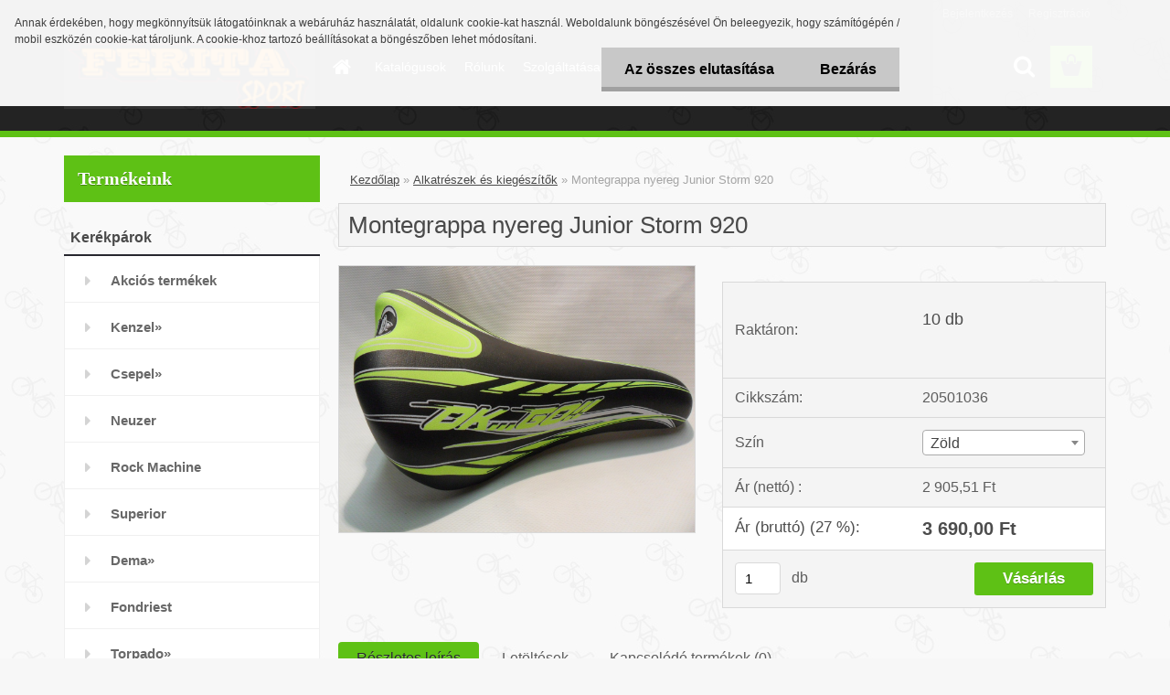

--- FILE ---
content_type: text/html; charset=utf-8
request_url: https://www.feritasport.hu/feritasport/Montegrappa-nyereg-Junior-Storm-920-d881_2226511.htm
body_size: 16058
content:

    <!DOCTYPE html>
    <html xmlns:og="http://ogp.me/ns#" xmlns:fb="http://www.facebook.com/2008/fbml" lang="hu" class="tmpl__3rs10">
      <head>
          <script>
              window.cookie_preferences = getCookieSettings('cookie_preferences');
              window.cookie_statistics = getCookieSettings('cookie_statistics');
              window.cookie_marketing = getCookieSettings('cookie_marketing');

              function getCookieSettings(cookie_name) {
                  if (document.cookie.length > 0)
                  {
                      cookie_start = document.cookie.indexOf(cookie_name + "=");
                      if (cookie_start != -1)
                      {
                          cookie_start = cookie_start + cookie_name.length + 1;
                          cookie_end = document.cookie.indexOf(";", cookie_start);
                          if (cookie_end == -1)
                          {
                              cookie_end = document.cookie.length;
                          }
                          return unescape(document.cookie.substring(cookie_start, cookie_end));
                      }
                  }
                  return false;
              }
          </script>
                <title>Alkatrészek és kiegészítők | Montegrappa nyereg Junior  Storm 920 | Ferita Sport, kerékpár szaküzlet és szervíz</title>
        <script type="text/javascript">var action_unavailable='action_unavailable';var id_language = 'hu';var id_country_code = 'HU';var language_code = 'hu-HU';var path_request = '/request.php';var type_request = 'POST';var cache_break = "2518"; var enable_console_debug = false; var enable_logging_errors = false;var administration_id_language = 'hu';var administration_id_country_code = 'HU';</script>          <script type="text/javascript" src="//ajax.googleapis.com/ajax/libs/jquery/1.8.3/jquery.min.js"></script>
          <script type="text/javascript" src="//code.jquery.com/ui/1.12.1/jquery-ui.min.js" ></script>
                  <script src="/wa_script/js/jquery.hoverIntent.minified.js?_=2025-01-22-11-52" type="text/javascript"></script>
        <script type="text/javascript" src="/admin/jscripts/jquery.qtip.min.js?_=2025-01-22-11-52"></script>
                  <script src="/wa_script/js/jquery.selectBoxIt.min.js?_=2025-01-22-11-52" type="text/javascript"></script>
                  <script src="/wa_script/js/bs_overlay.js?_=2025-01-22-11-52" type="text/javascript"></script>
        <script src="/wa_script/js/bs_design.js?_=2025-01-22-11-52" type="text/javascript"></script>
        <script src="/admin/jscripts/wa_translation.js?_=2025-01-22-11-52" type="text/javascript"></script>
        <link rel="stylesheet" type="text/css" href="/css/jquery.selectBoxIt.wa_script.css?_=2025-01-22-11-52" media="screen, projection">
        <link rel="stylesheet" type="text/css" href="/css/jquery.qtip.lupa.css?_=2025-01-22-11-52">
        
                  <script src="/wa_script/js/jquery.colorbox-min.js?_=2025-01-22-11-52" type="text/javascript"></script>
          <link rel="stylesheet" type="text/css" href="/css/colorbox.css?_=2025-01-22-11-52">
          <script type="text/javascript">
            jQuery(document).ready(function() {
              (function() {
                function createGalleries(rel) {
                  var regex = new RegExp(rel + "\\[(\\d+)]"),
                      m, group = "g_" + rel, groupN;
                  $("a[rel*=" + rel + "]").each(function() {
                    m = regex.exec(this.getAttribute("rel"));
                    if(m) {
                      groupN = group + m[1];
                    } else {
                      groupN = group;
                    }
                    $(this).colorbox({
                      rel: groupN,
                      slideshow:true,
                       maxWidth: "85%",
                       maxHeight: "85%",
                       returnFocus: false
                    });
                  });
                }
                createGalleries("lytebox");
                createGalleries("lyteshow");
              })();
            });</script>
          <script type="text/javascript">
      function init_products_hovers()
      {
        jQuery(".product").hoverIntent({
          over: function(){
            jQuery(this).find(".icons_width_hack").animate({width: "130px"}, 300, function(){});
          } ,
          out: function(){
            jQuery(this).find(".icons_width_hack").animate({width: "10px"}, 300, function(){});
          },
          interval: 40
        });
      }
      jQuery(document).ready(function(){

        jQuery(".param select, .sorting select").selectBoxIt();

        jQuery(".productFooter").click(function()
        {
          var $product_detail_link = jQuery(this).parent().find("a:first");

          if($product_detail_link.length && $product_detail_link.attr("href"))
          {
            window.location.href = $product_detail_link.attr("href");
          }
        });
        init_products_hovers();
        
        ebar_details_visibility = {};
        ebar_details_visibility["user"] = false;
        ebar_details_visibility["basket"] = false;

        ebar_details_timer = {};
        ebar_details_timer["user"] = setTimeout(function(){},100);
        ebar_details_timer["basket"] = setTimeout(function(){},100);

        function ebar_set_show($caller)
        {
          var $box_name = $($caller).attr("id").split("_")[0];

          ebar_details_visibility["user"] = false;
          ebar_details_visibility["basket"] = false;

          ebar_details_visibility[$box_name] = true;

          resolve_ebar_set_visibility("user");
          resolve_ebar_set_visibility("basket");
        }

        function ebar_set_hide($caller)
        {
          var $box_name = $($caller).attr("id").split("_")[0];

          ebar_details_visibility[$box_name] = false;

          clearTimeout(ebar_details_timer[$box_name]);
          ebar_details_timer[$box_name] = setTimeout(function(){resolve_ebar_set_visibility($box_name);},300);
        }

        function resolve_ebar_set_visibility($box_name)
        {
          if(   ebar_details_visibility[$box_name]
             && jQuery("#"+$box_name+"_detail").is(":hidden"))
          {
            jQuery("#"+$box_name+"_detail").slideDown(300);
          }
          else if(   !ebar_details_visibility[$box_name]
                  && jQuery("#"+$box_name+"_detail").not(":hidden"))
          {
            jQuery("#"+$box_name+"_detail").slideUp(0, function() {
              $(this).css({overflow: ""});
            });
          }
        }

        
        jQuery("#user_icon, #basket_icon").hoverIntent({
          over: function(){
            ebar_set_show(this);
            
          } ,
          out: function(){
            ebar_set_hide(this);
          },
          interval: 40
        });
        
        jQuery("#user_icon").click(function(e)
        {
          if(jQuery(e.target).attr("id") == "user_icon")
          {
            window.location.href = "https://www.feritasport.hu/feritasport/e-login/";
          }
        });

        jQuery("#basket_icon").click(function(e)
        {
          if(jQuery(e.target).attr("id") == "basket_icon")
          {
            window.location.href = "https://www.feritasport.hu/feritasport/e-basket/";
          }
        });
      
      });
    </script>        <meta http-equiv="Content-language" content="hu">
        <meta http-equiv="Content-Type" content="text/html; charset=utf-8">
        <meta name="language" content="Hungary">
        <meta name="keywords" content="montegrappa,nyereg,junior,storm,920">
        <meta name="description" content="Piros, kék, zöld, sárga szinekben">
        <meta name="revisit-after" content="1 Days">
        <meta name="distribution" content="global">
        <meta name="expires" content="never">
                  <meta name="expires" content="never">
                    <link rel="previewimage" href="https://www.feritasport.hu/fotky21007/fotos/_vyr_mg_storm_zold.jpg" />
                    <link rel="canonical" href="https://www.feritasport.hu/feritasport/Montegrappa-nyereg-Junior-Storm-920-d881_2226511.htm?tab=description"/>
          <meta property="og:image" content="http://www.feritasport.hu/fotky21007/fotos/_vyrn_881mg_storm_piros.jpg" />
<meta property="og:image:secure_url" content="https://www.feritasport.hu/fotky21007/fotos/_vyrn_881mg_storm_piros.jpg" />
<meta property="og:image:type" content="image/jpeg" />
            <meta name="robots" content="index, follow">
                    <link rel="stylesheet" type="text/css" href="/css/lang_dependent_css/lang_hu.css?_=2025-01-22-11-52" media="screen, projection">
                <link rel='stylesheet' type='text/css' href='/wa_script/js/styles.css?_=2025-01-22-11-52'>
        <script language='javascript' type='text/javascript' src='/wa_script/js/javascripts.js?_=2025-01-22-11-52'></script>
        <script language='javascript' type='text/javascript' src='/wa_script/js/check_tel.js?_=2025-01-22-11-52'></script>
          <script src="/assets/javascripts/buy_button.js?_=2025-01-22-11-52"></script>
            <script type="text/javascript" src="/wa_script/js/bs_user.js?_=2025-01-22-11-52"></script>
        <script type="text/javascript" src="/wa_script/js/bs_fce.js?_=2025-01-22-11-52"></script>
        <script type="text/javascript" src="/wa_script/js/bs_fixed_bar.js?_=2025-01-22-11-52"></script>
        <script type="text/javascript" src="/bohemiasoft/js/bs.js?_=2025-01-22-11-52"></script>
        <script src="/wa_script/js/jquery.number.min.js?_=2025-01-22-11-52" type="text/javascript"></script>
        <script type="text/javascript">
            BS.User.id = 21007;
            BS.User.domain = "feritasport";
            BS.User.is_responsive_layout = true;
            BS.User.max_search_query_length = 50;
            BS.User.max_autocomplete_words_count = 5;

            WA.Translation._autocompleter_ambiguous_query = ' A keresett szó túl gyakori. Kérjük, adjon meg több betűt vagy szót, vagy folytassa a keresést az űrlap elküldésével.';
            WA.Translation._autocompleter_no_results_found = ' Nincs találat a keresett kifejezésre.';
            WA.Translation._error = " Hiba";
            WA.Translation._success = " Siker";
            WA.Translation._warning = " Figyelem";
            WA.Translation._multiples_inc_notify = '<p class="multiples-warning"><strong>Rendelési mennyiség a #inc# többszöröse lehet.</strong><br><small> A rendelési mennyiséget ennek megfelelően növeltük meg.</small></p>';
            WA.Translation._shipping_change_selected = " Módosítás...";
            WA.Translation._shipping_deliver_to_address = "_shipping_deliver_to_address";

            BS.Design.template = {
              name: "3rs10",
              is_selected: function(name) {
                if(Array.isArray(name)) {
                  return name.indexOf(this.name) > -1;
                } else {
                  return name === this.name;
                }
              }
            };
            BS.Design.isLayout3 = true;
            BS.Design.templates = {
              TEMPLATE_ARGON: "argon",TEMPLATE_NEON: "neon",TEMPLATE_CARBON: "carbon",TEMPLATE_XENON: "xenon",TEMPLATE_AURUM: "aurum",TEMPLATE_CUPRUM: "cuprum",TEMPLATE_ERBIUM: "erbium",TEMPLATE_CADMIUM: "cadmium",TEMPLATE_BARIUM: "barium",TEMPLATE_CHROMIUM: "chromium",TEMPLATE_SILICIUM: "silicium",TEMPLATE_IRIDIUM: "iridium",TEMPLATE_INDIUM: "indium",TEMPLATE_OXYGEN: "oxygen",TEMPLATE_HELIUM: "helium",TEMPLATE_FLUOR: "fluor",TEMPLATE_FERRUM: "ferrum",TEMPLATE_TERBIUM: "terbium",TEMPLATE_URANIUM: "uranium",TEMPLATE_ZINCUM: "zincum",TEMPLATE_CERIUM: "cerium",TEMPLATE_KRYPTON: "krypton",TEMPLATE_THORIUM: "thorium",TEMPLATE_ETHERUM: "etherum",TEMPLATE_KRYPTONIT: "kryptonit",TEMPLATE_TITANIUM: "titanium",TEMPLATE_PLATINUM: "platinum"            };
        </script>
                  <script src="/js/progress_button/modernizr.custom.js"></script>
                      <link rel="stylesheet" type="text/css" href="/bower_components/owl.carousel/dist/assets/owl.carousel.min.css" />
            <link rel="stylesheet" type="text/css" href="/bower_components/owl.carousel/dist/assets/owl.theme.default.min.css" />
            <script src="/bower_components/owl.carousel/dist/owl.carousel.min.js"></script>
                    <link rel="stylesheet" type="text/css" href="//static.bohemiasoft.com/jave/style.css?_=2025-01-22-11-52" media="screen">
                    <link rel="stylesheet" type="text/css" href="/css/font-awesome.4.7.0.min.css" media="screen">
          <link rel="stylesheet" type="text/css" href="/sablony/nove/3rs10/3rs10green/css/product_var3.css?_=2025-01-22-11-52" media="screen">
                    <link rel="stylesheet"
                type="text/css"
                id="tpl-editor-stylesheet"
                href="/sablony/nove/3rs10/3rs10green/css/colors.css?_=2025-01-22-11-52"
                media="screen">

          <meta name="viewport" content="width=device-width, initial-scale=1.0">
          <link rel="stylesheet" 
                   type="text/css" 
                   href="https://static.bohemiasoft.com/custom-css/argon.css?_1764923345" 
                   media="screen">            <script src="//static.bohemiasoft.com/jave/js/jquery.masonry.min.js?_=2025-01-22-11-52" type="text/javascript"></script>
            <style type="text/css">
               <!--#site_logo{
                  width: 275px;
                  height: 100px;
                  background-image: url('/fotky21007/design_setup/images/custom_image_logo.png?cache_time=1487451533');
                  background-repeat: no-repeat;
                  
                }html body .myheader { 
          
          border: black;
          background-repeat: repeat;
          background-position: 0px 0px;
          
        }#page_background{
                  
                  background-repeat: repeat;
                  background-position: 0px 0px;
                  background-color: transparent;
                }.bgLupa{
                  padding: 0;
                  border: none;
                }

 :root { 
 }
-->
                </style>          <script type="text/javascript" src="/admin/jscripts/wa_dialogs.js?_=2025-01-22-11-52"></script>
            <script>
      $(document).ready(function() {
        if (getCookie('show_cookie_message' + '_21007_hu') != 'no') {
          if($('#cookies-agreement').attr('data-location') === '0')
          {
            $('.cookies-wrapper').css("top", "0px");
          }
          else
          {
            $('.cookies-wrapper').css("bottom", "0px");
          }
          $('.cookies-wrapper').show();
        }

        $('#cookies-notify__close').click(function() {
          setCookie('show_cookie_message' + '_21007_hu', 'no');
          $('#cookies-agreement').slideUp();
          $("#masterpage").attr("style", "");
          setCookie('cookie_preferences', 'true');
          setCookie('cookie_statistics', 'true');
          setCookie('cookie_marketing', 'true');
          window.cookie_preferences = true;
          window.cookie_statistics = true;
          window.cookie_marketing = true;
          if(typeof gtag === 'function') {
              gtag('consent', 'update', {
                  'ad_storage': 'granted',
                  'analytics_storage': 'granted',
                  'ad_user_data': 'granted',
                  'ad_personalization': 'granted'
              });
          }
         return false;
        });

        $("#cookies-notify__disagree").click(function(){
            save_preferences();
        });

        $('#cookies-notify__preferences-button-close').click(function(){
            var cookies_notify_preferences = $("#cookies-notify-checkbox__preferences").is(':checked');
            var cookies_notify_statistics = $("#cookies-notify-checkbox__statistics").is(':checked');
            var cookies_notify_marketing = $("#cookies-notify-checkbox__marketing").is(':checked');
            save_preferences(cookies_notify_preferences, cookies_notify_statistics, cookies_notify_marketing);
        });

        function save_preferences(preferences = false, statistics = false, marketing = false)
        {
            setCookie('show_cookie_message' + '_21007_hu', 'no');
            $('#cookies-agreement').slideUp();
            $("#masterpage").attr("style", "");
            setCookie('cookie_preferences', preferences);
            setCookie('cookie_statistics', statistics);
            setCookie('cookie_marketing', marketing);
            window.cookie_preferences = preferences;
            window.cookie_statistics = statistics;
            window.cookie_marketing = marketing;
            if(marketing && typeof gtag === 'function')
            {
                gtag('consent', 'update', {
                    'ad_storage': 'granted'
                });
            }
            if(statistics && typeof gtag === 'function')
            {
                gtag('consent', 'update', {
                    'analytics_storage': 'granted',
                    'ad_user_data': 'granted',
                    'ad_personalization': 'granted',
                });
            }
            if(marketing === false && BS && BS.seznamIdentity) {
                BS.seznamIdentity.clearIdentity();
            }
        }

        /**
         * @param {String} cookie_name
         * @returns {String}
         */
        function getCookie(cookie_name) {
          if (document.cookie.length > 0)
          {
            cookie_start = document.cookie.indexOf(cookie_name + "=");
            if (cookie_start != -1)
            {
              cookie_start = cookie_start + cookie_name.length + 1;
              cookie_end = document.cookie.indexOf(";", cookie_start);
              if (cookie_end == -1)
              {
                cookie_end = document.cookie.length;
              }
              return unescape(document.cookie.substring(cookie_start, cookie_end));
            }
          }
          return "";
        }
        
        /**
         * @param {String} cookie_name
         * @param {String} value
         */
        function setCookie(cookie_name, value) {
          var time = new Date();
          time.setTime(time.getTime() + 365*24*60*60*1000); // + 1 rok
          var expires = "expires="+time.toUTCString();
          document.cookie = cookie_name + "=" + escape(value) + "; " + expires + "; path=/";
        }
      });
    </script>
            <script type="text/javascript" src="/wa_script/js/search_autocompleter.js?_=2025-01-22-11-52"></script>
                <link rel="stylesheet" type="text/css" href="/assets/vendor/magnific-popup/magnific-popup.css" />
      <script src="/assets/vendor/magnific-popup/jquery.magnific-popup.js"></script>
      <script type="text/javascript">
        BS.env = {
          decPoint: ",",
          basketFloatEnabled: false        };
      </script>
      <script type="text/javascript" src="/node_modules/select2/dist/js/select2.min.js"></script>
      <script type="text/javascript" src="/node_modules/maximize-select2-height/maximize-select2-height.min.js"></script>
      <script type="text/javascript">
        (function() {
          $.fn.select2.defaults.set("language", {
            noResults: function() {return " Nincs találat."},
            inputTooShort: function(o) {
              var n = o.minimum - o.input.length;
              return "_input_too_short".replace("#N#", n);
            }
          });
          $.fn.select2.defaults.set("width", "100%")
        })();

      </script>
      <link type="text/css" rel="stylesheet" href="/node_modules/select2/dist/css/select2.min.css" />
      <script type="text/javascript" src="/wa_script/js/countdown_timer.js?_=2025-01-22-11-52"></script>
      <script type="text/javascript" src="/wa_script/js/app.js?_=2025-01-22-11-52"></script>
      <script type="text/javascript" src="/node_modules/jquery-validation/dist/jquery.validate.min.js"></script>

      
          </head>
      <body class="lang-hu layout3 not-home page-product-detail page-product-881 basket-empty slider_available template-slider-custom vat-payer-y alternative-currency-n" >
        <a name="topweb"></a>
            <div id="cookies-agreement" class="cookies-wrapper" data-location="0"
         >
      <div class="cookies-notify-background"></div>
      <div class="cookies-notify" style="display:block!important;">
        <div class="cookies-notify__bar">
          <div class="cookies-notify__bar1">
            <div class="cookies-notify__text"
                                 >
                Annak érdekében, hogy megkönnyítsük látogatóinknak a webáruház használatát, oldalunk cookie-kat használ. Weboldalunk böngészésével Ön beleegyezik, hogy számítógépén / mobil eszközén cookie-kat tároljunk. A cookie-khoz tartozó beállításokat a böngészőben lehet módosítani.            </div>
            <div class="cookies-notify__button">
                <a href="#" id="cookies-notify__disagree" class="secondary-btn"
                   style="color: #000000;
                           background-color: #c8c8c8;
                           opacity: 1"
                >Az összes elutasítása</a>
              <a href="#" id="cookies-notify__close"
                 style="color: #000000;
                        background-color: #c8c8c8;
                        opacity: 1"
                >Bezárás</a>
            </div>
          </div>
                    </div>
      </div>
    </div>
    
  <div id="responsive_layout_large"></div><div id="page">    <script type="text/javascript">
      var responsive_articlemenu_name = ' Menü';
      var responsive_eshopmenu_name = ' Termékek';
    </script>
        <link rel="stylesheet" type="text/css" href="/css/masterslider.css?_=2025-01-22-11-52" media="screen, projection">
    <script type="text/javascript" src="/js/masterslider.min.js"></script>
    <div class="myheader">
                <div class="navigate_bar">
            <div class="logo-wrapper">
            <a id="site_logo" href="//www.feritasport.hu" class="mylogo" aria-label="Logo"></a>
    </div>
                        <!--[if IE 6]>
    <style>
    #main-menu ul ul{visibility:visible;}
    </style>
    <![endif]-->

    
    <div id="topmenu"><!-- TOPMENU -->
            <div id="main-menu" class="">
                 <ul>
            <li class="eshop-menu-home">
              <a href="//www.feritasport.hu" class="top_parent_act" aria-label="Homepage">
                              </a>
            </li>
          </ul>
          
<ul><li class="eshop-menu-7 eshop-menu-order-1 eshop-menu-odd"><a href="/feritasport/Katalogusok-a7_0.htm"  class="top_parent">Katalógusok</a> <ul><!--[if lte IE 7]><table><tr><td><![endif]--> <li class="eshop-submenu-5"><a href="/feritasport/Kerekpar-katalogusok-a7_5.htm" >Kerékpár katalógusok</a></li><li class="eshop-submenu-6"><a href="/feritasport/Alkatreszek-es-kiegeszitok-a7_6.htm" >Alkatrészek és kiegészítők</a></li> <!--[if lte IE 7]></td></tr></table><![endif]--></ul> 
</li></ul>
<ul><li class="eshop-menu-1 eshop-menu-order-2 eshop-menu-even"><a href="/feritasport/Rolunk-a1_0.htm"  class="top_parent">Rólunk</a>
</li></ul>
<ul><li class="eshop-menu-6 eshop-menu-order-3 eshop-menu-odd"><a href="/feritasport/Szolgaltatasaink-a6_0.htm"  class="top_parent">Szolgáltatásaink</a> <ul><!--[if lte IE 7]><table><tr><td><![endif]--> <li class="eshop-submenu-1"><a href="/feritasport/Kerekpar-szerviz-a6_1.htm" >Kerékpár szervíz</a></li><li class="eshop-submenu-2"><a href="/feritasport/Uj-kerekparok-ertekesitese-a6_2.htm" >Új kerékpárok értékesítése</a></li><li class="eshop-submenu-3"><a href="/feritasport/Bizomanyos-ertekesites-a6_3.htm" >Bizományos értékesítés</a></li><li class="eshop-submenu-4"><a href="/feritasport/Alkatreszek-es-kiegeszitok-a6_4.htm" >Alkatrészek és kiegészítők</a></li> <!--[if lte IE 7]></td></tr></table><![endif]--></ul> 
</li></ul>
<ul><li class="eshop-menu-3 eshop-menu-order-4 eshop-menu-even"><a href="/feritasport/Vasarlasi-feltetelek-a3_0.htm"  class="top_parent">Vásárlási feltételek</a>
</li></ul>
<ul><li class="eshop-menu-2 eshop-menu-order-5 eshop-menu-odd"><a href="/feritasport/Kapcsolat-a2_0.htm"  class="top_parent">Kapcsolat</a>
</li></ul>      </div>
    </div><!-- END TOPMENU -->
        <div id="search">
      <form name="search" id="searchForm" action="/feritasport/search-engine.htm" method="GET" enctype="multipart/form-data">
        <label for="q" class="title_left2"> Hľadanie</label>
        <p>
          <input name="slovo" type="text" class="inputBox" id="q" placeholder=" Kereső kifejezés" maxlength="50">
          
          <input type="hidden" id="source_service" value="www.eshop-gyorsan.hu">
        </p>
        <div class="wrapper_search_submit">
          <input type="submit" class="search_submit" aria-label="search" name="search_submit" value="">
        </div>
        <div id="search_setup_area">
          <input id="hledatjak2" checked="checked" type="radio" name="hledatjak" value="2">
          <label for="hledatjak2">Termékek keresése</label>
          <br />
          <input id="hledatjak1"  type="radio" name="hledatjak" value="1">
          <label for="hledatjak1">Cikkek keresése</label>
                    <script type="text/javascript">
            function resolve_search_mode_visibility()
            {
              if (jQuery('form[name=search] input').is(':focus'))
              {
                if (jQuery('#search_setup_area').is(':hidden'))
                {
                  jQuery('#search_setup_area').slideDown(400);
                }
              }
              else
              {
                if (jQuery('#search_setup_area').not(':hidden'))
                {
                  jQuery('#search_setup_area').slideUp(400);
                }
              }
            }

            $('form[name=search] input').click(function() {
              this.focus();
            });

            jQuery('form[name=search] input')
                .focus(function() {
                  resolve_search_mode_visibility();
                })
                .blur(function() {
                  setTimeout(function() {
                    resolve_search_mode_visibility();
                  }, 1000);
                });

          </script>
                  </div>
      </form>
    </div>
          </div>
          </div>
    <div id="page_background">      <div class="hack-box"><!-- HACK MIN WIDTH FOR IE 5, 5.5, 6  -->
                  <div id="masterpage" ><!-- MASTER PAGE -->
              <div id="header">          </div><!-- END HEADER -->
          
  <div id="ebar" class="" >        <div id="ebar_set">
                <div id="user_icon">

                            <div id="user_detail">
                    <div id="user_arrow_tag"></div>
                    <div id="user_content_tag">
                        <div id="user_content_tag_bg">
                            <a href="/feritasport/e-login/"
                               class="elink user_login_text"
                               >
                               Bejelentkezés                            </a>
                            <a href="/feritasport/e-register/"
                               class="elink user-logout user_register_text"
                               >
                               Regisztráció                            </a>
                        </div>
                    </div>
                </div>
            
        </div>
        
                <div id="basket_icon" >
            <div id="basket_detail">
                <div id="basket_arrow_tag"></div>
                <div id="basket_content_tag">
                    <a id="quantity_tag" href="/feritasport/e-basket" rel="nofollow" class="elink"><span class="quantity_count">0</span></a>
                                    </div>
            </div>
        </div>
                <a id="basket_tag"
           href="feritasport/e-basket"
           rel="nofollow"
           class="elink">
            <span id="basket_tag_left">&nbsp;</span>
            <span id="basket_tag_right">
                0 db            </span>
        </a>
                </div></div>          <div id="aroundpage"><!-- AROUND PAGE -->
            
      <!-- LEFT BOX -->
      <div id="left-box">
              <div class="menu-typ-2 masonry_enabled" id="left_eshop">
                <p class="title_left_eshop">Termékeink</p>
          
        <div id="inleft_eshop">
          <div class="leftmenu">
                <ul class="root-eshop-menu">
              <li class="leftmenuCat category-menu-sep-2 category-menu-sep-order-1">
          Kerékpárok        </li>

                <li class="leftmenuDef category-menu-9 category-menu-order-1 category-menu-odd">
          <a href="/feritasport/Akcios-termekek-c9_0_1.htm">Akciós termékek</a>        </li>

                <li class="sub leftmenuDef category-menu-1 category-menu-order-2 category-menu-even">
          <a href="/feritasport/Kenzel-c1_0_1.htm">Kenzel&#187;      <!--[if IE 7]><!--></a><!--<![endif]-->
      <!--[if lte IE 6]><table><tr><td><![endif]-->
          <ul class="eshop-submenu level-2">
              <li class="leftmenuDef category-submenu-1 masonry_item">
          <a href="/feritasport/City-c1_1_2.htm">City</a>        </li>

                <li class="leftmenuDef category-submenu-2 masonry_item">
          <a href="/feritasport/Trekking-c1_2_2.htm">Trekking</a>        </li>

                <li class="leftmenuDef category-submenu-3 masonry_item">
          <a href="/feritasport/Gyerek-c1_3_2.htm">Gyerek</a>        </li>

                <li class="leftmenuDef category-submenu-4 masonry_item">
          <a href="/feritasport/MTB-c1_4_2.htm">MTB</a>        </li>

                <li class="leftmenuDef category-submenu-5 masonry_item">
          <a href="/feritasport/Cross-c1_5_2.htm">Cross</a>        </li>

                <li class="leftmenuDef category-submenu-6 masonry_item">
          <a href="/feritasport/Urban-c1_6_2.htm">Urban</a>        </li>

                <li class="leftmenuDef category-submenu-7 masonry_item">
          <a href="/feritasport/Road-c1_7_2.htm">Road</a>        </li>

                <li class="leftmenuDef category-submenu-109 masonry_item">
          <a href="/feritasport/E-kerekparok-c1_109_2.htm">E kerékpárok</a>        </li>

            </ul>
      <style>
        #left-box .remove_point a::before
        {
          display: none;
        }
      </style>
          <!--[if lte IE 6]></td></tr></table></a><![endif]-->
      </a>        </li>

                <li class="sub leftmenuDef category-menu-3 category-menu-order-3 category-menu-odd">
          <a href="/feritasport/Csepel-c3_0_1.htm">Csepel&#187;      <!--[if IE 7]><!--></a><!--<![endif]-->
      <!--[if lte IE 6]><table><tr><td><![endif]-->
          <ul class="eshop-submenu level-2">
              <li class="leftmenuDef category-submenu-12 masonry_item">
          <a href="/feritasport/City-c3_12_2.htm">City</a>        </li>

                <li class="leftmenuDef category-submenu-13 masonry_item">
          <a href="/feritasport/Trekking-c3_13_2.htm">Trekking</a>        </li>

                <li class="leftmenuDef category-submenu-14 masonry_item">
          <a href="/feritasport/Gyermek-c3_14_2.htm">Gyermek</a>        </li>

                <li class="leftmenuDef category-submenu-15 masonry_item">
          <a href="/feritasport/MTB-c3_15_2.htm">MTB</a>        </li>

                <li class="leftmenuDef category-submenu-16 masonry_item">
          <a href="/feritasport/Boss-c3_16_2.htm">Boss</a>        </li>

                <li class="leftmenuDef category-submenu-17 masonry_item">
          <a href="/feritasport/Blackwood-c3_17_2.htm">Blackwood</a>        </li>

                <li class="leftmenuDef category-submenu-18 masonry_item">
          <a href="/feritasport/Frisco-c3_18_2.htm">Frisco</a>        </li>

                <li class="leftmenuDef category-submenu-19 masonry_item">
          <a href="/feritasport/Royal-c3_19_2.htm">Royal</a>        </li>

                <li class="leftmenuDef category-submenu-20 masonry_item">
          <a href="/feritasport/Tacsko-c3_20_2.htm">Tacskó</a>        </li>

                <li class="leftmenuDef category-submenu-21 masonry_item">
          <a href="/feritasport/Torpedo-c3_21_2.htm">Torpedó</a>        </li>

                <li class="leftmenuDef category-submenu-22 masonry_item">
          <a href="/feritasport/Pegas-c3_22_2.htm">Pegas</a>        </li>

                <li class="leftmenuDef category-submenu-23 masonry_item">
          <a href="/feritasport/Roller-c3_23_2.htm">Roller</a>        </li>

                <li class="leftmenuDef category-submenu-24 masonry_item">
          <a href="/feritasport/Specialis-c3_24_2.htm">Speciális</a>        </li>

                <li class="leftmenuDef category-submenu-25 masonry_item">
          <a href="/feritasport/Verseny-c3_25_2.htm">Verseny</a>        </li>

                <li class="leftmenuDef category-submenu-98 masonry_item">
          <a href="/feritasport/Elektromos-kerekparok-c3_98_2.htm">Elektromos kerékpárok</a>        </li>

                <li class="leftmenuDef category-submenu-105 masonry_item">
          <a href="/feritasport/Kerekparkatalogusok-c3_105_2.htm">Kerékpárkatalógusok</a>        </li>

            </ul>
      <style>
        #left-box .remove_point a::before
        {
          display: none;
        }
      </style>
          <!--[if lte IE 6]></td></tr></table></a><![endif]-->
      </a>        </li>

                <li class="leftmenuDef category-menu-40 category-menu-order-4 category-menu-even">
          <a href="/feritasport/Neuzer-c40_0_1.htm">Neuzer</a>        </li>

                <li class="leftmenuDef category-menu-5 category-menu-order-5 category-menu-odd">
          <a href="/feritasport/Rock-Machine-c5_0_1.htm">Rock Machine</a>        </li>

                <li class="leftmenuDef category-menu-6 category-menu-order-6 category-menu-even">
          <a href="/feritasport/Superior-c6_0_1.htm">Superior</a>        </li>

                <li class="sub leftmenuDef category-menu-4 category-menu-order-7 category-menu-odd">
          <a href="/feritasport/Dema-c4_0_1.htm">Dema&#187;      <!--[if IE 7]><!--></a><!--<![endif]-->
      <!--[if lte IE 6]><table><tr><td><![endif]-->
          <ul class="eshop-submenu level-2">
              <li class="leftmenuDef category-submenu-102 masonry_item">
          <a href="/feritasport/Gyerek-c4_102_2.htm">Gyerek</a>        </li>

                <li class="leftmenuDef category-submenu-103 masonry_item">
          <a href="/feritasport/Trekking-c4_103_2.htm">Trekking</a>        </li>

                <li class="leftmenuDef category-submenu-104 masonry_item">
          <a href="/feritasport/City-c4_104_2.htm">City</a>        </li>

                <li class="leftmenuDef category-submenu-114 masonry_item">
          <a href="/feritasport/MTB-c4_114_2.htm">MTB</a>        </li>

                <li class="leftmenuDef category-submenu-115 masonry_item">
          <a href="/feritasport/Orszaguti-c4_115_2.htm">Országúti</a>        </li>

                <li class="leftmenuDef category-submenu-116 masonry_item">
          <a href="/feritasport/Elektromos-kerekparok-c4_116_2.htm">Elektromos kerékpárok</a>        </li>

            </ul>
      <style>
        #left-box .remove_point a::before
        {
          display: none;
        }
      </style>
          <!--[if lte IE 6]></td></tr></table></a><![endif]-->
      </a>        </li>

                <li class="leftmenuDef category-menu-8 category-menu-order-8 category-menu-even">
          <a href="/feritasport/Fondriest-c8_0_1.htm">Fondriest</a>        </li>

                <li class="sub leftmenuDef category-menu-7 category-menu-order-9 category-menu-odd">
          <a href="/feritasport/Torpado-c7_0_1.htm">Torpado&#187;      <!--[if IE 7]><!--></a><!--<![endif]-->
      <!--[if lte IE 6]><table><tr><td><![endif]-->
          <ul class="eshop-submenu level-2">
              <li class="leftmenuDef category-submenu-111 masonry_item">
          <a href="/feritasport/City-c7_111_2.htm">City</a>        </li>

                <li class="leftmenuDef category-submenu-112 masonry_item">
          <a href="/feritasport/Trekking-c7_112_2.htm">Trekking</a>        </li>

                <li class="leftmenuDef category-submenu-113 masonry_item">
          <a href="/feritasport/Gyerek-c7_113_2.htm">Gyerek</a>        </li>

                <li class="leftmenuDef category-submenu-117 masonry_item">
          <a href="/feritasport/Orszaguti-c7_117_2.htm">Országúti</a>        </li>

            </ul>
      <style>
        #left-box .remove_point a::before
        {
          display: none;
        }
      </style>
          <!--[if lte IE 6]></td></tr></table></a><![endif]-->
      </a>        </li>

                <li class="sub leftmenuDef category-menu-37 category-menu-order-10 category-menu-even">
          <a href="/feritasport/Z-Tech-elektromos-c37_0_1.htm">Z-Tech elektromos&#187;      <!--[if IE 7]><!--></a><!--<![endif]-->
      <!--[if lte IE 6]><table><tr><td><![endif]-->
          <ul class="eshop-submenu level-2">
              <li class="leftmenuDef category-submenu-106 masonry_item">
          <a href="/feritasport/E-kerekparok-c37_106_2.htm">E kerékpárok</a>        </li>

                <li class="leftmenuDef category-submenu-107 masonry_item">
          <a href="/feritasport/E-motorok-c37_107_2.htm">E motorok</a>        </li>

                <li class="leftmenuDef category-submenu-108 masonry_item">
          <a href="/feritasport/E-haromkerekuek-c37_108_2.htm">E háromkerekűek</a>        </li>

            </ul>
      <style>
        #left-box .remove_point a::before
        {
          display: none;
        }
      </style>
          <!--[if lte IE 6]></td></tr></table></a><![endif]-->
      </a>        </li>

                <li class="leftmenuDef category-menu-24 category-menu-order-11 category-menu-odd">
          <a href="/feritasport/Futobiciklik-c24_0_1.htm">Futóbiciklik</a>        </li>

                <li class="leftmenuDef category-menu-10 category-menu-order-12 category-menu-even">
          <a href="/feritasport/Hasznalt-kerekparok-c10_0_1.htm">Használt kerékpárok</a>        </li>

                <li class="leftmenuCat category-menu-sep-11 category-menu-sep-order-2">
          Alkatrészek és kiegészítők        </li>

                <li class="sub leftmenuDef category-menu-12 category-menu-order-13 category-menu-odd">
          <a href="/feritasport/Kerek-es-tartozekai-c12_0_1.htm">Kerék és tartozékai&#187;      <!--[if IE 7]><!--></a><!--<![endif]-->
      <!--[if lte IE 6]><table><tr><td><![endif]-->
          <ul class="eshop-submenu level-2">
              <li class="leftmenuDef category-submenu-31 masonry_item">
          <a href="/feritasport/Tomlo-c12_31_2.htm">Tömlő</a>        </li>

                <li class="leftmenuDef category-submenu-32 masonry_item">
          <a href="/feritasport/Kopeny-c12_32_2.htm">Köpeny</a>        </li>

                <li class="leftmenuDef category-submenu-33 masonry_item">
          <a href="/feritasport/Kerek-c12_33_2.htm">Kerék</a>        </li>

                <li class="leftmenuDef category-submenu-34 masonry_item">
          <a href="/feritasport/Kerek-alaktreszek-c12_34_2.htm">Kerék alaktrészek</a>        </li>

                <li class="leftmenuDef category-submenu-35 masonry_item">
          <a href="/feritasport/Kiegeszitok-c12_35_2.htm">Kiegészítők</a>        </li>

            </ul>
      <style>
        #left-box .remove_point a::before
        {
          display: none;
        }
      </style>
          <!--[if lte IE 6]></td></tr></table></a><![endif]-->
      </a>        </li>

                <li class="sub leftmenuDef category-menu-13 category-menu-order-14 category-menu-even">
          <a href="/feritasport/Hajtas-es-tartozekai-c13_0_1.htm">Hajtás és tartozékai&#187;      <!--[if IE 7]><!--></a><!--<![endif]-->
      <!--[if lte IE 6]><table><tr><td><![endif]-->
          <ul class="eshop-submenu level-2">
              <li class="leftmenuDef category-submenu-36 masonry_item">
          <a href="/feritasport/Lanc-c13_36_2.htm">Lánc</a>        </li>

                <li class="leftmenuDef category-submenu-37 masonry_item">
          <a href="/feritasport/Pedal-c13_37_2.htm">Pedál</a>        </li>

                <li class="leftmenuDef category-submenu-38 masonry_item">
          <a href="/feritasport/Valtas-c13_38_2.htm">Váltás</a>        </li>

                <li class="leftmenuDef category-submenu-39 masonry_item">
          <a href="/feritasport/Hajtomu-c13_39_2.htm">Hajtómű</a>        </li>

                <li class="leftmenuDef category-submenu-40 masonry_item">
          <a href="/feritasport/Vedok-c13_40_2.htm">Védők</a>        </li>

                <li class="leftmenuDef category-submenu-41 masonry_item">
          <a href="/feritasport/Lancvezetok-feszitok-c13_41_2.htm">Láncvezetők, feszítők</a>        </li>

                <li class="leftmenuDef category-submenu-42 masonry_item">
          <a href="/feritasport/Lanctanyer-c13_42_2.htm">Lánctányér</a>        </li>

                <li class="leftmenuDef category-submenu-89 masonry_item">
          <a href="/feritasport/Racsnik-kazettak-c13_89_2.htm">Racsnik, kazetták</a>        </li>

                <li class="leftmenuDef category-submenu-90 masonry_item">
          <a href="/feritasport/Tengelyek-monoblokkok-c13_90_2.htm">Tengelyek, monoblokkok</a>        </li>

                <li class="leftmenuDef category-submenu-94 masonry_item">
          <a href="/feritasport/Alkatreszek-c13_94_2.htm">Alkatrészek</a>        </li>

            </ul>
      <style>
        #left-box .remove_point a::before
        {
          display: none;
        }
      </style>
          <!--[if lte IE 6]></td></tr></table></a><![endif]-->
      </a>        </li>

                <li class="sub leftmenuDef category-menu-14 category-menu-order-15 category-menu-odd">
          <a href="/feritasport/Kormany-es-tartozekai-c14_0_1.htm">Kormány és tartozékai&#187;      <!--[if IE 7]><!--></a><!--<![endif]-->
      <!--[if lte IE 6]><table><tr><td><![endif]-->
          <ul class="eshop-submenu level-2">
              <li class="leftmenuDef category-submenu-43 masonry_item">
          <a href="/feritasport/Kormany-c14_43_2.htm">Kormány</a>        </li>

                <li class="leftmenuDef category-submenu-44 masonry_item">
          <a href="/feritasport/Kormanyszar-c14_44_2.htm">Kormányszár</a>        </li>

                <li class="leftmenuDef category-submenu-45 masonry_item">
          <a href="/feritasport/Kormanycsapagy-c14_45_2.htm">Kormánycsapágy</a>        </li>

                <li class="leftmenuDef category-submenu-46 masonry_item">
          <a href="/feritasport/Markolat-c14_46_2.htm">Markolat</a>        </li>

                <li class="leftmenuDef category-submenu-47 masonry_item">
          <a href="/feritasport/Bandazs-c14_47_2.htm">Bandázs</a>        </li>

                <li class="leftmenuDef category-submenu-48 masonry_item">
          <a href="/feritasport/Kormanyszarv-c14_48_2.htm">Kormányszarv</a>        </li>

                <li class="leftmenuDef category-submenu-49 masonry_item">
          <a href="/feritasport/Kiegeszitok-c14_49_2.htm">Kiegészítők</a>        </li>

            </ul>
      <style>
        #left-box .remove_point a::before
        {
          display: none;
        }
      </style>
          <!--[if lte IE 6]></td></tr></table></a><![endif]-->
      </a>        </li>

                <li class="sub leftmenuDef category-menu-15 category-menu-order-16 category-menu-even">
          <a href="/feritasport/Fekrendszer-c15_0_1.htm">Fékrendszer&#187;      <!--[if IE 7]><!--></a><!--<![endif]-->
      <!--[if lte IE 6]><table><tr><td><![endif]-->
          <ul class="eshop-submenu level-2">
              <li class="leftmenuDef category-submenu-50 masonry_item">
          <a href="/feritasport/Tarcsafek-c15_50_2.htm">Tárcsafék</a>        </li>

                <li class="leftmenuDef category-submenu-51 masonry_item">
          <a href="/feritasport/Fekpofa-fekbetet-c15_51_2.htm">Fékpofa, fékbetét</a>        </li>

                <li class="leftmenuDef category-submenu-52 masonry_item">
          <a href="/feritasport/Fekalkatreszek-c15_52_2.htm">Fékalkatrészek</a>        </li>

                <li class="leftmenuDef category-submenu-53 masonry_item">
          <a href="/feritasport/Fek-fekkar-c15_53_2.htm">Fék, fékkar</a>        </li>

            </ul>
      <style>
        #left-box .remove_point a::before
        {
          display: none;
        }
      </style>
          <!--[if lte IE 6]></td></tr></table></a><![endif]-->
      </a>        </li>

                <li class="sub leftmenuDef category-menu-23 category-menu-order-17 category-menu-odd">
          <a href="/feritasport/Vaz-c23_0_1.htm">Váz&#187;      <!--[if IE 7]><!--></a><!--<![endif]-->
      <!--[if lte IE 6]><table><tr><td><![endif]-->
          <ul class="eshop-submenu level-2">
              <li class="leftmenuDef category-submenu-91 masonry_item">
          <a href="/feritasport/Vaz-c23_91_2.htm">Váz</a>        </li>

                <li class="leftmenuDef category-submenu-92 masonry_item">
          <a href="/feritasport/Villa-c23_92_2.htm">Villa</a>        </li>

                <li class="leftmenuDef category-submenu-93 masonry_item">
          <a href="/feritasport/Rugozas-c23_93_2.htm">Rugózás</a>        </li>

            </ul>
      <style>
        #left-box .remove_point a::before
        {
          display: none;
        }
      </style>
          <!--[if lte IE 6]></td></tr></table></a><![endif]-->
      </a>        </li>

                <li class="sub leftmenuDef category-menu-16 category-menu-order-18 category-menu-even">
          <a href="/feritasport/Nyereg-es-tartozekai-c16_0_1.htm">Nyereg és tartozékai&#187;      <!--[if IE 7]><!--></a><!--<![endif]-->
      <!--[if lte IE 6]><table><tr><td><![endif]-->
          <ul class="eshop-submenu level-2">
              <li class="leftmenuDef category-submenu-54 masonry_item">
          <a href="/feritasport/Nyereg-c16_54_2.htm">Nyereg</a>        </li>

                <li class="leftmenuDef category-submenu-55 masonry_item">
          <a href="/feritasport/Nyeregcso-c16_55_2.htm">Nyeregcső</a>        </li>

                <li class="leftmenuDef category-submenu-56 masonry_item">
          <a href="/feritasport/Nyeregcsobilincs-c16_56_2.htm">Nyeregcsőbilincs</a>        </li>

                <li class="leftmenuDef category-submenu-57 masonry_item">
          <a href="/feritasport/Kiegeszitok-c16_57_2.htm">Kiegészítők</a>        </li>

            </ul>
      <style>
        #left-box .remove_point a::before
        {
          display: none;
        }
      </style>
          <!--[if lte IE 6]></td></tr></table></a><![endif]-->
      </a>        </li>

                <li class="sub leftmenuDef category-menu-17 category-menu-order-19 category-menu-odd">
          <a href="/feritasport/Szallitas-es-tarolas-c17_0_1.htm">Szállítás és tárolás&#187;      <!--[if IE 7]><!--></a><!--<![endif]-->
      <!--[if lte IE 6]><table><tr><td><![endif]-->
          <ul class="eshop-submenu level-2">
              <li class="leftmenuDef category-submenu-58 masonry_item">
          <a href="/feritasport/Csomagtarto-c17_58_2.htm">Csomagtartó</a>        </li>

                <li class="leftmenuDef category-submenu-59 masonry_item">
          <a href="/feritasport/Csomagtarto-doboz-c17_59_2.htm">Csomagtartó doboz</a>        </li>

                <li class="leftmenuDef category-submenu-60 masonry_item">
          <a href="/feritasport/Fali-tarto-es-allvany-c17_60_2.htm">Fali tartó és állvány</a>        </li>

                <li class="leftmenuDef category-submenu-61 masonry_item">
          <a href="/feritasport/Kosar-c17_61_2.htm">Kosár</a>        </li>

                <li class="leftmenuDef category-submenu-62 masonry_item">
          <a href="/feritasport/Kiegeszitok-c17_62_2.htm">Kiegészítők</a>        </li>

            </ul>
      <style>
        #left-box .remove_point a::before
        {
          display: none;
        }
      </style>
          <!--[if lte IE 6]></td></tr></table></a><![endif]-->
      </a>        </li>

                <li class="leftmenuDef category-menu-19 category-menu-order-20 category-menu-even">
          <a href="/feritasport/Lakat-zar-c19_0_1.htm">Lakat, zár</a>        </li>

                <li class="sub leftmenuDef category-menu-20 category-menu-order-21 category-menu-odd">
          <a href="/feritasport/Taskak-c20_0_1.htm">Táskák&#187;      <!--[if IE 7]><!--></a><!--<![endif]-->
      <!--[if lte IE 6]><table><tr><td><![endif]-->
          <ul class="eshop-submenu level-2">
              <li class="leftmenuDef category-submenu-73 masonry_item">
          <a href="/feritasport/Kormanytaska-c20_73_2.htm">Kormánytáska</a>        </li>

                <li class="leftmenuDef category-submenu-74 masonry_item">
          <a href="/feritasport/Nyeregtaska-c20_74_2.htm">Nyeregtáska</a>        </li>

                <li class="leftmenuDef category-submenu-75 masonry_item">
          <a href="/feritasport/Vaztaska-c20_75_2.htm">Váztáska</a>        </li>

                <li class="leftmenuDef category-submenu-76 masonry_item">
          <a href="/feritasport/Turataska-c20_76_2.htm">Túratáska</a>        </li>

                <li class="leftmenuDef category-submenu-77 masonry_item">
          <a href="/feritasport/Csomagtarto-taska-c20_77_2.htm">Csomagtartó táska</a>        </li>

                <li class="leftmenuDef category-submenu-78 masonry_item">
          <a href="/feritasport/Taskahuzat-c20_78_2.htm">Táskahuzat</a>        </li>

                <li class="leftmenuDef category-submenu-79 masonry_item">
          <a href="/feritasport/Kiegeszitok-c20_79_2.htm">Kiegészítők</a>        </li>

                <li class="leftmenuDef category-submenu-80 masonry_item">
          <a href="/feritasport/Egyeb-taskak-hatizsakok-c20_80_2.htm">Egyéb táskák, hátizsákok</a>        </li>

            </ul>
      <style>
        #left-box .remove_point a::before
        {
          display: none;
        }
      </style>
          <!--[if lte IE 6]></td></tr></table></a><![endif]-->
      </a>        </li>

                <li class="leftmenuDef category-menu-21 category-menu-order-22 category-menu-even">
          <a href="/feritasport/Karbantartas-c21_0_1.htm">Karbantartás</a>        </li>

                <li class="sub leftmenuDef category-menu-22 category-menu-order-23 category-menu-odd">
          <a href="/feritasport/Ruhazat-c22_0_1.htm">Ruházat&#187;      <!--[if IE 7]><!--></a><!--<![endif]-->
      <!--[if lte IE 6]><table><tr><td><![endif]-->
          <ul class="eshop-submenu level-2">
              <li class="leftmenuDef category-submenu-81 masonry_item">
          <a href="/feritasport/Cipo-c22_81_2.htm">Cipő</a>        </li>

                <li class="leftmenuDef category-submenu-82 masonry_item">
          <a href="/feritasport/Sisakok-c22_82_2.htm">Sisakok</a>        </li>

                <li class="leftmenuDef category-submenu-83 masonry_item">
          <a href="/feritasport/Szemuvegek-c22_83_2.htm">Szemüvegek</a>        </li>

                <li class="leftmenuDef category-submenu-84 masonry_item">
          <a href="/feritasport/Kesztyuk-c22_84_2.htm">Kesztyűk</a>        </li>

                <li class="leftmenuDef category-submenu-85 masonry_item">
          <a href="/feritasport/Zoknik-c22_85_2.htm">Zoknik</a>        </li>

                <li class="leftmenuDef category-submenu-86 masonry_item">
          <a href="/feritasport/Mezek-c22_86_2.htm">Mezek</a>        </li>

                <li class="leftmenuDef category-submenu-87 masonry_item">
          <a href="/feritasport/Nadragok-c22_87_2.htm">Nadrágok</a>        </li>

                <li class="leftmenuDef category-submenu-88 masonry_item">
          <a href="/feritasport/Egyeb-ruhazat-c22_88_2.htm">Egyéb ruházat</a>        </li>

            </ul>
      <style>
        #left-box .remove_point a::before
        {
          display: none;
        }
      </style>
          <!--[if lte IE 6]></td></tr></table></a><![endif]-->
      </a>        </li>

                <li class="sub leftmenuDef category-menu-18 category-menu-order-24 category-menu-even">
          <a href="/feritasport/Kiegeszitok-c18_0_1.htm">Kiegészítők&#187;      <!--[if IE 7]><!--></a><!--<![endif]-->
      <!--[if lte IE 6]><table><tr><td><![endif]-->
          <ul class="eshop-submenu level-2">
              <li class="leftmenuDef category-submenu-63 masonry_item">
          <a href="/feritasport/Pumpa-c18_63_2.htm">Pumpa</a>        </li>

                <li class="leftmenuDef category-submenu-64 masonry_item">
          <a href="/feritasport/Kitamaszto-c18_64_2.htm">Kitámasztó</a>        </li>

                <li class="leftmenuDef category-submenu-65 masonry_item">
          <a href="/feritasport/Csengo-tukor-duda-c18_65_2.htm">Csengő, tükör, duda</a>        </li>

                <li class="leftmenuDef category-submenu-66 masonry_item">
          <a href="/feritasport/Kilometer-orak-orak-c18_66_2.htm">Kilométer órák, órák</a>        </li>

                <li class="leftmenuDef category-submenu-67 masonry_item">
          <a href="/feritasport/Sarvedo-c18_67_2.htm">Sárvédő</a>        </li>

                <li class="leftmenuDef category-submenu-68 masonry_item">
          <a href="/feritasport/Vilagitas-c18_68_2.htm">Világítás</a>        </li>

                <li class="leftmenuDef category-submenu-69 masonry_item">
          <a href="/feritasport/Kulacs-es-tartok-c18_69_2.htm">Kulacs és tartók</a>        </li>

                <li class="leftmenuDef category-submenu-70 masonry_item">
          <a href="/feritasport/Elemek-c18_70_2.htm">Elemek</a>        </li>

                <li class="leftmenuDef category-submenu-71 masonry_item">
          <a href="/feritasport/Egyeb-c18_71_2.htm">Egyéb</a>        </li>

                <li class="leftmenuDef category-submenu-72 masonry_item">
          <a href="/feritasport/Gyerekules-c18_72_2.htm">Gyerekülés</a>        </li>

            </ul>
      <style>
        #left-box .remove_point a::before
        {
          display: none;
        }
      </style>
          <!--[if lte IE 6]></td></tr></table></a><![endif]-->
      </a>        </li>

                <li class="leftmenuDef category-menu-39 category-menu-order-25 category-menu-odd">
          <a href="/feritasport/Elektromos-alkatreszek-c39_0_1.htm">Elektromos alkatrészek</a>        </li>

                <li class="leftmenuCat category-menu-sep-41 category-menu-sep-order-3">
          Kölcsönözhető sportszerek        </li>

                <li class="leftmenuDef category-menu-42 category-menu-order-26 category-menu-even">
          <a href="/feritasport/Sportszerek-c42_0_1.htm">Sportszerek</a>        </li>

                <li class="leftmenuCat category-menu-sep-25 category-menu-sep-order-4">
          Kötőelemek        </li>

                <li class="sub leftmenuDef category-menu-29 category-menu-order-27 category-menu-odd">
          <a href="/feritasport/Csavar-c29_0_1.htm">Csavar&#187;      <!--[if IE 7]><!--></a><!--<![endif]-->
      <!--[if lte IE 6]><table><tr><td><![endif]-->
          <ul class="eshop-submenu level-2">
              <li class="leftmenuDef category-submenu-95 masonry_item">
          <a href="/feritasport/Metrikus-csavarok-c29_95_2.htm">Metrikus csavarok</a>        </li>

                <li class="leftmenuDef category-submenu-96 masonry_item">
          <a href="/feritasport/Facsavarok-c29_96_2.htm">Facsavarok</a>        </li>

                <li class="leftmenuDef category-submenu-97 masonry_item">
          <a href="/feritasport/Alapcsavarok-c29_97_2.htm">Alapcsavarok</a>        </li>

            </ul>
      <style>
        #left-box .remove_point a::before
        {
          display: none;
        }
      </style>
          <!--[if lte IE 6]></td></tr></table></a><![endif]-->
      </a>        </li>

                <li class="leftmenuDef category-menu-30 category-menu-order-28 category-menu-even">
          <a href="/feritasport/Anya-c30_0_1.htm">Anya</a>        </li>

                <li class="leftmenuDef category-menu-32 category-menu-order-29 category-menu-odd">
          <a href="/feritasport/Menetes-szal-c32_0_1.htm">Menetes szál</a>        </li>

                <li class="sub leftmenuDef category-menu-31 category-menu-order-30 category-menu-even">
          <a href="/feritasport/Nem-menetes-kotoelemek-c31_0_1.htm">Nem menetes kötőelemek&#187;      <!--[if IE 7]><!--></a><!--<![endif]-->
      <!--[if lte IE 6]><table><tr><td><![endif]-->
          <ul class="eshop-submenu level-2">
              <li class="leftmenuDef category-submenu-100 masonry_item">
          <a href="/feritasport/Fuggesztoszalag-c31_100_2.htm">Függesztőszalag</a>        </li>

                <li class="leftmenuDef category-submenu-101 masonry_item">
          <a href="/feritasport/Szigeteles-rogzitok-c31_101_2.htm">Szigetelés rögzítők</a>        </li>

            </ul>
      <style>
        #left-box .remove_point a::before
        {
          display: none;
        }
      </style>
          <!--[if lte IE 6]></td></tr></table></a><![endif]-->
      </a>        </li>

                <li class="leftmenuCat category-menu-sep-26 category-menu-sep-order-5">
          Fúró / Vágó szerszámok        </li>

                <li class="leftmenuDef category-menu-27 category-menu-order-31 category-menu-odd">
          <a href="/feritasport/Vago-korongok-c27_0_1.htm">Vágó korongok</a>        </li>

                <li class="leftmenuDef category-menu-38 category-menu-order-32 category-menu-even">
          <a href="/feritasport/Csiszolastechnika-c38_0_1.htm">Csiszolástechnika</a>        </li>

                <li class="leftmenuDef category-menu-28 category-menu-order-33 category-menu-odd">
          <a href="/feritasport/Furoszarak-c28_0_1.htm">Fúrószárak</a>        </li>

                <li class="leftmenuCat category-menu-sep-33 category-menu-sep-order-6">
          Gépbérlés        </li>

                <li class="leftmenuDef category-menu-34 category-menu-order-34 category-menu-even">
          <a href="/feritasport/Kerti-gepek-c34_0_1.htm">Kerti gépek</a>        </li>

                <li class="leftmenuDef category-menu-35 category-menu-order-35 category-menu-odd">
          <a href="/feritasport/Epitoipari-gepek-c35_0_1.htm">Építőipari gépek</a>        </li>

                <li class="leftmenuDef category-menu-36 category-menu-order-36 category-menu-even">
          <a href="/feritasport/Haztartasi-es-barkacs-gepek-c36_0_1.htm">Háztartási és barkács-gépek</a>        </li>

            </ul>
      <style>
        #left-box .remove_point a::before
        {
          display: none;
        }
      </style>
              </div>
        </div>

        
        <div id="footleft1">
                  </div>

            </div>
            </div><!-- END LEFT BOX -->
            <div id="right-box"><!-- RIGHT BOX2 -->
              </div><!-- END RIGHT BOX -->
      

            <hr class="hide">
                        <div id="centerpage2"><!-- CENTER PAGE -->
              <div id="incenterpage2"><!-- in the center -->
                <script type="text/javascript">
  var product_information = {
    id: '881',
    name: 'Montegrappa nyereg Junior  Storm 920',
    brand: '',
    price: '3690',
    category: 'Alkatrészek és kiegészítők',
  'variant': 'Zöld',
    is_variant: true,
    variant_id: 2226511  };
</script>
        <div id="fb-root"></div>
    <script>(function(d, s, id) {
            var js, fjs = d.getElementsByTagName(s)[0];
            if (d.getElementById(id)) return;
            js = d.createElement(s); js.id = id;
            js.src = "//connect.facebook.net/ hu_HU/all.js#xfbml=1&appId=";
            fjs.parentNode.insertBefore(js, fjs);
        }(document, 'script', 'facebook-jssdk'));</script>
      <script type="application/ld+json">
      {
        "@context": "http://schema.org",
        "@type": "Product",
                "name": "Montegrappa nyereg Junior  Storm 920",
        "description": "Piros, kék, zöld, sárga szinekben",
                "image": "https://www.feritasport.hu/fotky21007/fotos/_vyr_mg_storm_zold.jpg",
                "gtin13": "",
        "mpn": "",
        "sku": "20501036",
        "brand": "",

        "offers": {
            "@type": "Offer",
            "availability": "https://schema.org/InStock",
            "price": "3690.00",
"priceCurrency": "HUF",
"priceValidUntil": "2036-01-23",
            "url": "https://www.feritasport.hu/feritasport/Montegrappa-nyereg-Junior-Storm-920-d881_2226511.htm"
        }
      }
</script>
              <script type="application/ld+json">
{
    "@context": "http://schema.org",
    "@type": "BreadcrumbList",
    "itemListElement": [
    {
        "@type": "ListItem",
        "position": 1,
        "item": {
            "@id": "https://www.feritasport.hu",
            "name": "Home"
            }
    },     {
        "@type": "ListItem",
        "position": 2,
        "item": {
            "@id": "https://www.feritasport.hu/feritasport/Alkatreszek-es-kiegeszitok-c11_0_1.htm",
            "name": "Alkatrészek és kiegészítők"
        }
        },
    {
        "@type": "ListItem",
        "position": 3,
        "item": {
            "@id": "https://www.feritasport.hu/feritasport/Montegrappa-nyereg-Junior-Storm-920-d881_2226511.htm",
            "name": "Montegrappa nyereg Junior  Storm 920"
    }
    }
]}
</script>
          <script type="text/javascript" src="/wa_script/js/bs_variants.js?date=2462013"></script>
  <script type="text/javascript" src="/wa_script/js/rating_system.js"></script>
  <script type="text/javascript">
    <!--
    $(document).ready(function () {
      BS.Variants.register_events();
      BS.Variants.id_product = 881;
    });

    function ShowImage2(name, width, height, domen) {
      window.open("/wa_script/image2.php?soub=" + name + "&domena=" + domen, "", "toolbar=no,scrollbars=yes,location=no,status=no,width=" + width + ",height=" + height + ",resizable=1,screenX=20,screenY=20");
    }
    ;
    // --></script>
  <script type="text/javascript">
    <!--
    function Kontrola() {
      if (document.theForm.autor.value == "") {
        document.theForm.autor.focus();
        BS.ui.popMessage.alert("Adja meg a nevét!");
        return false;
      }
      if (document.theForm.email.value == "") {
        document.theForm.email.focus();
        BS.ui.popMessage.alert("Adja meg az e-mail címét!");
        return false;
      }
      if (document.theForm.titulek.value == "") {
        document.theForm.titulek.focus();
        BS.ui.popMessage.alert("Adjon címet a hozzászólásnak!");
        return false;
      }
      if (document.theForm.prispevek.value == "") {
        document.theForm.prispevek.focus();
        BS.ui.popMessage.alert("Írja meg a hozzászólás szövegét!");
        return false;
      }
      if (document.theForm.captcha.value == "") {
        document.theForm.captcha.focus();
        BS.ui.popMessage.alert("Írja be a biztonsági kódot");
        return false;
      }
      if (jQuery("#captcha_image").length > 0 && jQuery("#captcha_input").val() == "") {
        jQuery("#captcha_input").focus();
        BS.ui.popMessage.alert("Írja be a captcha szövegét!");
        return false;
      }

      }

      -->
    </script>
          <script type="text/javascript" src="/wa_script/js/detail.js?date=2022-06-01"></script>
          <script type="text/javascript">
      product_price = "3690";
    product_price_non_ceil =   "3690";
    currency = "Ft";
    currency_position = "1";
    tax_subscriber = "a";
    ceny_jak = "0";
    desetiny = "2";
    dph = "27";
    currency_second = "";
    currency_second_rate = "0";
    lang = "";    </script>
          <script>
          related_click = false;
          $(document).ready(function () {
              $(".buy_btn").on("click", function(){
                    related_click = true;
              });

              $("#buy_btn, #buy_prg").on("click", function () {
                  var variant_selected_reload = false;
                  var url = window.location.href;
                  if (url.indexOf('?variant=not_selected') > -1)
                  {
                      url = window.location.href;
                  }
                  else
                  {
                      url = window.location.href + "?variant=not_selected";
                  }
                  if ($("#1SelectBoxIt").length !== undefined)
                  {
                      var x = $("#1SelectBoxIt").attr("aria-activedescendant");
                      if (x == 0)
                      {
                          variant_selected_reload = true;
                          document.cookie = "variantOne=unselected;path=/";
                      }
                      else
                      {
                          var id_ciselnik = $("#1SelectBoxItOptions #" + x).attr("data-val");
                          document.cookie = "variantOne=" + id_ciselnik + ";path=/";
                      }
                  }
                  else if ($("#1SelectBoxItText").length !== undefined)
                  {
                      var x = $("#1SelectBoxItText").attr("data-val");
                      if (x == 0)
                      {
                          variant_selected_reload = true;
                          document.cookie = "variantOne=unselected;path=/";
                      }
                      else
                      {
                          var id_ciselnik = $("#1SelectBoxItOptions #" + x).attr("data-val");
                          document.cookie = "variantOne=" + id_ciselnik + ";path=/";
                      }
                  }
                  if ($("#2SelectBoxIt").length !== undefined)
                  {
                      var x = $("#2SelectBoxIt").attr("aria-activedescendant");
                      if (x == 0)
                      {
                          variant_selected_reload = true;
                          document.cookie = "variantTwo=unselected;path=/";
                      }
                      else
                      {
                          var id_ciselnik = $("#2SelectBoxItOptions #" + x).attr("data-val");
                          document.cookie = "variantTwo=" + id_ciselnik + ";path=/";
                      }
                  }
                  else if ($("#2SelectBoxItText").length !== undefined)
                  {
                      var x = $("#2SelectBoxItText").attr("data-val");
                      if (x == 0)
                      {
                          variant_selected_reload = true;
                          document.cookie = "variantTwo=unselected;path=/";
                      }
                      else
                      {
                          var id_ciselnik = $("#2SelectBoxItOptions #" + x).attr("data-val");
                          document.cookie = "variantTwo=" + id_ciselnik + ";path=/";
                      }
                  }
                  if ($("#3SelectBoxIt").length !== undefined)
                  {
                      var x = $("#3SelectBoxIt").attr("aria-activedescendant");
                      if (x == 0)
                      {
                          variant_selected_reload = true;
                          document.cookie = "variantThree=unselected;path=/";
                      }
                      else
                      {
                          var id_ciselnik = $("#3SelectBoxItOptions #" + x).attr("data-val");
                          document.cookie = "variantThree=" + id_ciselnik + ";path=/";
                      }
                  }
                  else if ($("#3SelectBoxItText").length !== undefined)
                  {
                      var x = $("#3SelectBoxItText").attr("data-val");
                      if (x == 0)
                      {
                          variant_selected_reload = true;
                          document.cookie = "variantThree=unselected;path=/";
                      }
                      else
                      {
                          var id_ciselnik = $("#3SelectBoxItOptions #" + x).attr("data-val");
                          document.cookie = "variantThree=" + id_ciselnik + ";path=/";
                      }
                  }
                  if(variant_selected_reload == true)
                  {
                      jQuery("input[name=variant_selected]").remove();
                      window.location.replace(url);
                      return false;
                  }
              });
          });
      </script>
          <div id="wherei"><!-- wherei -->
            <p>
        <a href="/feritasport/">Kezdőlap</a>
        <span class="arrow">&#187;</span>
                           <a href="/feritasport/Alkatreszek-es-kiegeszitok-c11_0_1.htm">Alkatrészek és kiegészítők</a>
                            <span class="arrow">&#187;</span>        <span class="active">Montegrappa nyereg Junior  Storm 920</span>
      </p>
    </div><!-- END wherei -->
    <pre></pre>
        <div class="product-detail-container" > <!-- MICRODATA BOX -->
              <h1>Montegrappa nyereg Junior  Storm 920</h1>
              <div class="detail-box-product" data-idn="68848349"><!--DETAIL BOX -->
                  <div class="product-status-place">    <p class="product-status">
          </p>
    </div>                <div class="col-l"><!-- col-l-->
                        <div class="image"><!-- image-->
                                <a href="/fotky21007/fotos/_vyr_mg_storm_zold.jpg"
                   rel="lytebox"
                   title="Montegrappa nyereg Junior  Storm 920"
                   aria-label="Montegrappa nyereg Junior  Storm 920">
                    <span class="img" id="magnify_src">
                      <img                               id="detail_src_magnifying_small"
                              src="/fotky21007/fotos/_vyr_mg_storm_zold.jpg"
                              width="200" border=0
                              alt="Montegrappa nyereg Junior  Storm 920"
                              title="Montegrappa nyereg Junior  Storm 920">
                    </span>
                                        <span class="image_foot"><span class="ico_magnifier"
                                                     title="Montegrappa nyereg Junior  Storm 920">&nbsp;</span></span>
                      
                                    </a>
                            </div>
              <!-- END image-->
              <div class="break"></div>
                      </div><!-- END col-l-->
        <div class="box-spc"><!-- BOX-SPC -->
          <div class="col-r"><!-- col-r-->
                        <div class="break"><p>&nbsp;</p></div>
                                    <div class="detail-info"><!-- detail info-->
              <form style="margin: 0pt; padding: 0pt; vertical-align: bottom;"
                    action="/feritasport/buy-product.htm?pid=881" method="post">
                                <table class="cart" width="100%">
                  <col>
                  <col width="9%">
                  <col width="14%">
                  <col width="14%">
                  <tbody>
                                      <tr class="before_variants product-stock">
                      <td width="35%" class="product-stock-text">Raktáron:</td>
                      <td colspan="3" width="65%" class="price-value def_color product-stock-value">
                        <span class="fleft">
                            10 db                        </span>
                        <input type="hidden" name="stock"
                               value="10">
                      </td>
                    </tr>
                                        <tr class="before_variants product-number">
                      <td width="35%" class="product-number-text">Cikkszám: </td>
                      <td colspan="3" width="65%" class="prices product-number-text"><span class="fleft">
                            20501036</span>
                        <input type="hidden" name="number"
                               value="20501036">
                      </td>
                    </tr>
                                          <tr>
                        <td>Szín</td>
                          
                          <td colspan="3" width="36%" class="prices ">
                            <span class="fleft">
                              <select name="3" id="1"
                                      class="variant public-select2-styled">
                                <option value="0" >Kiválasztás (4)</option>
                                                                    <option value="53" selected="selected">Zöld</option>
                                                                        <option value="54">Kék</option>
                                                                        <option value="103">Sárga</option>
                                                                        <option value="131">Piros</option>
                                                                  </select>
                            </span>
                          </td>
                      </tr>
                      
                          <tr class="product-total-vat">
                        <td class="name-price-novat product-total-text">Ár (nettó)                          :
                        </td>
                        <td colspan="3" class="prices product-total-value">
                              <span class="price-novat fleft">
      2&nbsp;905,51&nbsp;Ft    </span>
    <input type="hidden" name="nase_cena" value="">
                            </td>
                      </tr>
                                            <tr class="total">
                        <td class="price-desc left">Ár (bruttó) (27&nbsp;%):</td>
                        <td colspan="3" class="prices">
                          <div align="left" >
                                <span class="price-vat" content="HUF">
     <span class="price-value def_color" content="3690,00">
        3&nbsp;690,00&nbsp;Ft     </span>
    </span>
    <input type="hidden" name="nase_cena" value="">
                              </div>
                        </td>
                      </tr>
                                          <tr class="product-cart-info">
                      <td colspan="4">
                            <div class="fleft product-cart-info-text"><br>Vásárolni kívánt mennyiség:</div>
    <div class="fright textright product-cart-info-value">
                          <input value="1" name="kusy" id="kusy" maxlength="6" size="6" type="text" data-product-info='{"count_type":0,"multiples":0}' class="quantity-input"  aria-label="kusy">
                <span class="count">&nbsp;
        db      </span>&nbsp;
                        <input type="submit"
                 id="buy_btn"
                 class="product-cart-btn buy-button-action buy-button-action-17"
                 data-id="881"
                 data-variant-id="2226511"
                 name="send_submit"
                 value="Vásárlás"
          >
          <input type="hidden" id="buy_click" name="buy_click" value="detail">
                      <br>
                </div>
                          </td>
                    </tr>
                                    </tbody>
                </table>
                <input type="hidden" name="variant_selected" value="2226511" /><input type="hidden" name="null_variant_value" value="Zöld" /><input type="hidden" name="pageURL" value ="http://www.feritasport.hu/feritasport/Montegrappa-nyereg-Junior-Storm-920-d881_2226511.htm">              </form>
            </div><!-- END detail info-->
            <div class="break"></div>
          </div><!-- END col-r-->
        </div><!-- END BOX-SPC -->
              </div><!-- END DETAIL BOX -->
    </div><!-- MICRODATA BOX -->
    <div class="break"></div>
        <a name="anch1"></a>
    <div class="aroundbookmark"><!-- AROUND bookmark-->
    <ul class="bookmark"><!-- BOOKMARKS-->
    <li class="selected"><a rel="nofollow" href="/feritasport/Montegrappa-nyereg-Junior-Storm-920-d881_2226511.htm?tab=description#anch1">Részletes leírás</a></li><li ><a rel="nofollow" href="/feritasport/Montegrappa-nyereg-Junior-Storm-920-d881_2226511.htm?tab=download#anch1">Letöltések</a></li><li ><a rel="nofollow" href="/feritasport/Montegrappa-nyereg-Junior-Storm-920-d881_2226511.htm?tab=related#anch1">Kapcsolódó termékek (0)</a></li>    </ul>
    <div class="part selected" id="description"><!--description-->
    <div class="spc">
    <p>Piros, kék, zöld, sárga szinekben</p>    </div>
  </div><!-- END description-->
<div class="part bookmark-hide"  id="comment"><!--comment -->
    <script type="text/javascript">
<!--
function Kontrola ()
{
   if (document.theForm.autor.value == "")
   {
      document.theForm.autor.focus();
      BS.ui.popMessage.alert("Adja meg a nevét!");
      return false;
   }
   if (document.theForm.email2.value == "")
   {
      document.theForm.email2.focus();
      BS.ui.popMessage.alert("Adja meg az e-mail címét!");
      return false;
   }
   if (document.theForm.titulek.value == "")
   {
      document.theForm.titulek.focus();
      BS.ui.popMessage.alert("Adjon címet a hozzászólásnak!");
      return false;
   }
   if (document.theForm.prispevek.value == "")
   {
      document.theForm.prispevek.focus();
      BS.ui.popMessage.alert("Írja meg a hozzászólás szövegét!");
      return false;
   }
        if(!document.theForm.comment_gdpr_accept.checked)
     {
       BS.ui.popMessage.alert(" Szükség van a személyes adatok feldolgozásának elfogadására.");
       return false;
     }
         if(jQuery("#captcha_image").length > 0 && jQuery("#captcha_input").val() == ""){
     jQuery("#captcha_input").focus();
     BS.ui.popMessage.alert("Írja be a captcha szövegét!");
     return false;
   }
}
-->
</script>
</div><!-- END comment -->

    </div><!-- END AROUND bookmark , BOOKMARKS -->
                    </div><!-- end in the center -->
              <div class="clear"></div>
                         </div><!-- END CENTER PAGE -->
            <div class="clear"></div>

            
                      </div><!-- END AROUND PAGE -->

          <div id="footer" ><!-- FOOTER -->

                          <div id="footer_left">
              Létrehozva: <a href="http://www.eshop-gyorsan.hu" target="_blank">www.eshop-gyorsan.hu</a>            </div>
            <div id="footer_center">
                              <a id="footer_ico_home" href="/feritasport" class="footer_icons">&nbsp;</a>
                <a id="footer_ico_map" href="/feritasport/web-map" class="footer_icons">&nbsp;</a>
                <a id="footer_ico_print" href="#" class="print-button footer_icons" target="_blank" rel="nofollow">&nbsp;</a>
                <a id="footer_ico_topweb" href="#topweb" rel="nofollow" class="footer_icons">&nbsp;</a>
                            </div>
            <div id="footer_right" class="foot_created_by_res">
              Létrehozva: <a href="http://www.eshop-gyorsan.hu" target="_blank">www.eshop-gyorsan.hu</a>            </div>
                        </div><!-- END FOOTER -->
                      </div><!-- END PAGE -->
        </div><!-- END HACK BOX -->
          </div>          <div id="und_footer" align="center">
              </div>
      </div>
  
  <script language="JavaScript" type="text/javascript">
$(window).ready(function() {
//	$(".loader").fadeOut("slow");
});
      function init_lupa_images()
    {
      if(jQuery('img.lupa').length)
      {
        jQuery('img.lupa, .productFooterContent').qtip(
        {
          onContentUpdate: function() { this.updateWidth(); },
          onContentLoad: function() { this.updateWidth(); },
          prerender: true,
          content: {
            text: function() {

              var $pID = '';

              if($(this).attr('rel'))
              {
                $pID = $(this).attr('rel');
              }
              else
              {
                $pID = $(this).parent().parent().find('img.lupa').attr('rel');
              }

              var $lupa_img = jQuery(".bLupa"+$pID+":first");

              if(!$lupa_img.length)
              { // pokud neni obrazek pro lupu, dame obrazek produktu
                $product_img = $(this).parent().parent().find('img.lupa:first');
                if($product_img.length)
                {
                  $lupa_img = $product_img.clone();
                }
              }
              else
              {
                $lupa_img = $lupa_img.clone()
              }

              return($lupa_img);
            }

          },
          position: {
            my: 'top left',
            target: 'mouse',
            viewport: $(window),
            adjust: {
              x: 15,  y: 15
            }
          },
          style: {
            classes: 'ui-tooltip-white ui-tooltip-shadow ui-tooltip-rounded',
            tip: {
               corner: false
            }
          },
          show: {
            solo: true,
            delay: 200
          },
          hide: {
            fixed: true
          }
        });
      }
    }
    $(document).ready(function() {
  $("#listaA a").click(function(){changeList();});
  $("#listaB a").click(function(){changeList();});
  if(typeof(init_lupa_images) === 'function')
  {
    init_lupa_images();
  }

  function changeList()
  {
    var className = $("#listaA").attr('class');
    if(className == 'selected')
    {
      $("#listaA").removeClass('selected');
      $("#listaB").addClass('selected');
      $("#boxMojeID, #mojeid_tab").show();
      $("#boxNorm").hide();
    }
    else
    {
      $("#listaA").addClass('selected');
      $("#listaB").removeClass('selected');
      $("#boxNorm").show();
      $("#boxMojeID, #mojeid_tab").hide();
   }
  }
  $(".print-button").click(function(e)
  {
    window.print();
    e.preventDefault();
    return false;
  })
});
</script>
  <span class="hide">ZmY0ZDg3ND</span></div><script src="/wa_script/js/wa_url_translator.js?d=1" type="text/javascript"></script><script type="text/javascript"> WA.Url_translator.enabled = true; WA.Url_translator.display_host = "/feritasport/"; </script>    <script>
      var cart_local = {
        notInStock: "Nincs raktáron elegendő számú termék.",
        notBoughtMin: " A termékből minimálisan rendelhető mennyiség a következő:",
        quantity: " Mennyiség",
        removeItem: " Törlés"
      };
    </script>
    <script src="/wa_script/js/add_basket_fce.js?d=9&_= 2025-01-22-11-52" type="text/javascript"></script>    <script type="text/javascript">
        variant_general = 1;
    </script>
	    <script type="text/javascript">
      WA.Google_analytics = {
        activated: false
      };
    </script>
      <div id="top_loading_container" class="top_loading_containers" style="z-index: 99998;position: fixed; top: 0px; left: 0px; width: 100%;">
      <div id="top_loading_bar" class="top_loading_bars" style="height: 100%; width: 0;"></div>
    </div>
        <script type="text/javascript" charset="utf-8" src="/js/responsiveMenu.js?_=2025-01-22-11-52"></script>
    <script type="text/javascript">
    var responsive_articlemenu_name = ' Menü';
    $(document).ready(function(){
            var isFirst = false;
            var menu = new WA.ResponsiveMenu('#left-box');
      menu.setArticleSelector('#main-menu');
      menu.setEshopSelector('#left_eshop');
      menu.render();
            if($(".slider_available").is('body') || $(document.body).hasClass("slider-available")) {
        (function(form, $) {
          'use strict';
          var $form = $(form),
              expanded = false,
              $body = $(document.body),
              $input;
          var expandInput = function() {
            if(!expanded) {
              $form.addClass("expand");
              $body.addClass("search_act");
              expanded = true;
            }
          };
          var hideInput = function() {
            if(expanded) {
              $form.removeClass("expand");
              $body.removeClass("search_act");
              expanded = false;
            }
          };
          var getInputValue = function() {
            return $input.val().trim();
          };
          var setInputValue = function(val) {
            $input.val(val);
          };
          if($form.length) {
            $input = $form.find("input.inputBox");
            $form.on("submit", function(e) {
              if(!getInputValue()) {
                e.preventDefault();
                $input.focus();
              }
            });
            $input.on("focus", function(e) {
              expandInput();
            });
            $(document).on("click", function(e) {
              if(!$form[0].contains(e.target)) {
                hideInput();
                setInputValue("");
              }
            });
          }
        })("#searchForm", jQuery);
      }
          });
  </script>
  </body>
</html>
